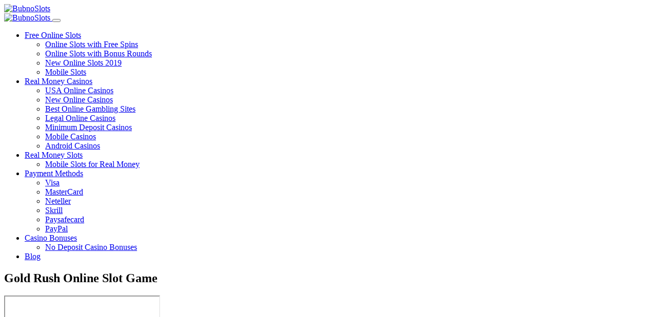

--- FILE ---
content_type: text/html; charset=utf-8
request_url: https://bubnoslots.com/games/gold-rush/
body_size: 10627
content:
<!DOCTYPE html><html lang="en"><head><meta charset="UTF-8"><title>Gold Rush Online Slot Game - BubnoSlots</title><meta name="MobileOptimized" content="width"/><meta name="google-site-verification" content="x0pSX2Bw80gee0mcvwVagFWOSkPslwplyLzdihS1LpM" /><meta name="HandheldFriendly" content="True"/><link rel="shortcut icon" href="//bubnoslots.com/wp-content/themes/casinotheme/images/bubno_fav.png" type="image/x-icon"/><meta name="viewport" content="initial-scale=1.0, width=device-width"> <meta name="google-site-verification" content="2ZYx8rCKdd89I64CbUBqPE1vADYXfyl-YfuDei7oe_A" /><meta name="robots" content="max-image-preview:large" /><link rel="canonical" href="https://bubnoslots.com/games/gold-rush/" /><meta name="generator" content="All in One SEO (AIOSEO) 4.4.1" /><meta property="og:locale" content="en_US" /><meta property="og:site_name" content="BubnoSlots - Best Online Casino Reviews" /><meta property="og:type" content="article" /><meta property="og:title" content="Gold Rush Online Slot Game - BubnoSlots" /><meta property="og:url" content="https://bubnoslots.com/games/gold-rush/" /><meta property="article:published_time" content="2019-02-28T19:02:39+00:00" /><meta property="article:modified_time" content="2019-03-26T15:02:28+00:00" /><meta name="twitter:card" content="summary_large_image" /><meta name="twitter:title" content="Gold Rush Online Slot Game - BubnoSlots" /><script type="application/ld+json" class="aioseo-schema">{"@context":"https:\/\/schema.org","@graph":[{"@type":"BreadcrumbList","@id":"https:\/\/bubnoslots.com\/games\/gold-rush\/#breadcrumblist","itemListElement":[{"@type":"ListItem","@id":"https:\/\/bubnoslots.com\/#listItem","position":1,"item":{"@type":"WebPage","@id":"https:\/\/bubnoslots.com\/","name":"Home","description":"We are glad to welcome you here - on our website about the best real money casinos for gamblers from many countries! It's always great to put together like-minded people and true lovers of best slots online. Our BubnoSlots team consists of real experts and professionals; we keep pace with the times and never miss novelties and follow","url":"https:\/\/bubnoslots.com\/"},"nextItem":"https:\/\/bubnoslots.com\/games\/gold-rush\/#listItem"},{"@type":"ListItem","@id":"https:\/\/bubnoslots.com\/games\/gold-rush\/#listItem","position":2,"item":{"@type":"WebPage","@id":"https:\/\/bubnoslots.com\/games\/gold-rush\/","name":"Gold Rush Online Slot Game","url":"https:\/\/bubnoslots.com\/games\/gold-rush\/"},"previousItem":"https:\/\/bubnoslots.com\/#listItem"}]},{"@type":"Organization","@id":"https:\/\/bubnoslots.com\/#organization","name":"BubnoSlots","url":"https:\/\/bubnoslots.com\/"},{"@type":"Person","@id":"https:\/\/bubnoslots.com\/author\/admin\/#author","url":"https:\/\/bubnoslots.com\/author\/admin\/","name":"admin","image":{"@type":"ImageObject","@id":"https:\/\/bubnoslots.com\/games\/gold-rush\/#authorImage","url":"https:\/\/secure.gravatar.com\/avatar\/771e20ab005ebc83f607a70799cfaa84?s=96&d=mm&r=g","width":96,"height":96,"caption":"admin"}},{"@type":"WebPage","@id":"https:\/\/bubnoslots.com\/games\/gold-rush\/#webpage","url":"https:\/\/bubnoslots.com\/games\/gold-rush\/","name":"Gold Rush Online Slot Game - BubnoSlots","inLanguage":"en-US","isPartOf":{"@id":"https:\/\/bubnoslots.com\/#website"},"breadcrumb":{"@id":"https:\/\/bubnoslots.com\/games\/gold-rush\/#breadcrumblist"},"author":{"@id":"https:\/\/bubnoslots.com\/author\/admin\/#author"},"creator":{"@id":"https:\/\/bubnoslots.com\/author\/admin\/#author"},"image":{"@type":"ImageObject","url":"https:\/\/bubnoslots.com\/wp-content\/uploads\/2019\/02\/imgonline-com-ua-Resize-uY1WcDYBMVqp.jpg","@id":"https:\/\/bubnoslots.com\/#mainImage","width":210,"height":150,"caption":"Gold Rush slot"},"primaryImageOfPage":{"@id":"https:\/\/bubnoslots.com\/games\/gold-rush\/#mainImage"},"datePublished":"2019-02-28T19:02:39+00:00","dateModified":"2019-03-26T15:02:28+00:00"},{"@type":"WebSite","@id":"https:\/\/bubnoslots.com\/#website","url":"https:\/\/bubnoslots.com\/","name":"BubnoSlots","description":"Best Online Casino Reviews","inLanguage":"en-US","publisher":{"@id":"https:\/\/bubnoslots.com\/#organization"}}]}</script><meta name="description" content="Gold Rush Online Slot by Rival ✅ Play Free Mode on BubnoSlots™ ➤ No Download ✅ No Registration ✅ List of Best Casinos to Play Gold Rush for Real Money"/><link rel="canonical" href="https://bubnoslots.com/games/gold-rush/" /><meta property="og:locale" content="en_US" /><meta property="og:type" content="article" /><meta property="og:title" content="Gold Rush Slot Machine Game ???? Play for Free" /><meta property="og:description" content="Gold Rush Online Slot by Rival ✅ Play Free Mode on BubnoSlots™ ➤ No Download ✅ No Registration ✅ List of Best Casinos to Play Gold Rush for Real Money" /><meta property="og:url" content="https://bubnoslots.com/games/gold-rush/" /><meta property="og:site_name" content="BubnoSlots" /><meta name="twitter:card" content="summary_large_image" /><meta name="twitter:description" content="Gold Rush Online Slot by Rival ✅ Play Free Mode on BubnoSlots™ ➤ No Download ✅ No Registration ✅ List of Best Casinos to Play Gold Rush for Real Money" /><meta name="twitter:title" content="Gold Rush Slot Machine Game ???? Play for Free" /><meta name="twitter:image" content="https://bubnoslots.com/wp-content/uploads/2019/02/imgonline-com-ua-Resize-uY1WcDYBMVqp.jpg" /><script type='application/ld+json'>{"@context":"http:\/\/schema.org","@type":"WebSite","@id":"#website","url":"https:\/\/bubnoslots.com\/","name":"BubnoSlots","potentialAction":{"@type":"SearchAction","target":"https:\/\/bubnoslots.com\/?s={search_term_string}","query-input":"required name=search_term_string"}}</script><link rel='dns-prefetch' href='//www.googletagmanager.com' /><script src="//www.googletagmanager.com/gtag/js?id=G-CEJZ0G34YD" data-cfasync="false" data-wpfc-render="false" type="text/javascript" async></script><script data-cfasync="false" data-wpfc-render="false" type="text/javascript">var mi_version = '9.11.1';var mi_track_user = true;var mi_no_track_reason = '';var MonsterInsightsDefaultLocations = {"page_location":"https:\/\/bubnoslots.com\/games\/gold-rush\/"};if ( typeof MonsterInsightsPrivacyGuardFilter === 'function' ) {var MonsterInsightsLocations = (typeof MonsterInsightsExcludeQuery === 'object') ? MonsterInsightsPrivacyGuardFilter( MonsterInsightsExcludeQuery ) : MonsterInsightsPrivacyGuardFilter( MonsterInsightsDefaultLocations );} else {var MonsterInsightsLocations = (typeof MonsterInsightsExcludeQuery === 'object') ? MonsterInsightsExcludeQuery : MonsterInsightsDefaultLocations;}var disableStrs = ['ga-disable-G-CEJZ0G34YD',];/* Function to detect opted out users */function __gtagTrackerIsOptedOut() {for (var index = 0; index < disableStrs.length; index++) {if (document.cookie.indexOf(disableStrs[index] + '=true') > -1) {return true;}}return false;}/* Disable tracking if the opt-out cookie exists. */if (__gtagTrackerIsOptedOut()) {for (var index = 0; index < disableStrs.length; index++) {window[disableStrs[index]] = true;}}/* Opt-out function */function __gtagTrackerOptout() {for (var index = 0; index < disableStrs.length; index++) {document.cookie = disableStrs[index] + '=true; expires=Thu, 31 Dec 2099 23:59:59 UTC; path=/';window[disableStrs[index]] = true;}}if ('undefined' === typeof gaOptout) {function gaOptout() {__gtagTrackerOptout();}}window.dataLayer = window.dataLayer || [];window.MonsterInsightsDualTracker = {helpers: {},trackers: {},};if (mi_track_user) {function __gtagDataLayer() {dataLayer.push(arguments);}function __gtagTracker(type, name, parameters) {if (!parameters) {parameters = {};}if (parameters.send_to) {__gtagDataLayer.apply(null, arguments);return;}if (type === 'event') {parameters.send_to = monsterinsights_frontend.v4_id;var hookName = name;if (typeof parameters['event_category'] !== 'undefined') {hookName = parameters['event_category'] + ':' + name;}if (typeof MonsterInsightsDualTracker.trackers[hookName] !== 'undefined') {MonsterInsightsDualTracker.trackers[hookName](parameters);} else {__gtagDataLayer('event', name, parameters);}} else {__gtagDataLayer.apply(null, arguments);}}__gtagTracker('js', new Date());__gtagTracker('set', {'developer_id.dZGIzZG': true,});if ( MonsterInsightsLocations.page_location ) {__gtagTracker('set', MonsterInsightsLocations);}__gtagTracker('config', 'G-CEJZ0G34YD', {"forceSSL":"true","link_attribution":"true"} );window.gtag = __gtagTracker;(function () {/* https://developers.google.com/analytics/devguides/collection/analyticsjs/ *//* ga and __gaTracker compatibility shim. */var noopfn = function () {return null;};var newtracker = function () {return new Tracker();};var Tracker = function () {return null;};var p = Tracker.prototype;p.get = noopfn;p.set = noopfn;p.send = function () {var args = Array.prototype.slice.call(arguments);args.unshift('send');__gaTracker.apply(null, args);};var __gaTracker = function () {var len = arguments.length;if (len === 0) {return;}var f = arguments[len - 1];if (typeof f !== 'object' || f === null || typeof f.hitCallback !== 'function') {if ('send' === arguments[0]) {var hitConverted, hitObject = false, action;if ('event' === arguments[1]) {if ('undefined' !== typeof arguments[3]) {hitObject = {'eventAction': arguments[3],'eventCategory': arguments[2],'eventLabel': arguments[4],'value': arguments[5] ? arguments[5] : 1,}}}if ('pageview' === arguments[1]) {if ('undefined' !== typeof arguments[2]) {hitObject = {'eventAction': 'page_view','page_path': arguments[2],}}}if (typeof arguments[2] === 'object') {hitObject = arguments[2];}if (typeof arguments[5] === 'object') {Object.assign(hitObject, arguments[5]);}if ('undefined' !== typeof arguments[1].hitType) {hitObject = arguments[1];if ('pageview' === hitObject.hitType) {hitObject.eventAction = 'page_view';}}if (hitObject) {action = 'timing' === arguments[1].hitType ? 'timing_complete' : hitObject.eventAction;hitConverted = mapArgs(hitObject);__gtagTracker('event', action, hitConverted);}}return;}function mapArgs(args) {var arg, hit = {};var gaMap = {'eventCategory': 'event_category','eventAction': 'event_action','eventLabel': 'event_label','eventValue': 'event_value','nonInteraction': 'non_interaction','timingCategory': 'event_category','timingVar': 'name','timingValue': 'value','timingLabel': 'event_label','page': 'page_path','location': 'page_location','title': 'page_title','referrer' : 'page_referrer',};for (arg in args) {if (!(!args.hasOwnProperty(arg) || !gaMap.hasOwnProperty(arg))) {hit[gaMap[arg]] = args[arg];} else {hit[arg] = args[arg];}}return hit;}try {f.hitCallback();} catch (ex) {}};__gaTracker.create = newtracker;__gaTracker.getByName = newtracker;__gaTracker.getAll = function () {return [];};__gaTracker.remove = noopfn;__gaTracker.loaded = true;window['__gaTracker'] = __gaTracker;})();} else {console.log("");(function () {function __gtagTracker() {return null;}window['__gtagTracker'] = __gtagTracker;window['gtag'] = __gtagTracker;})();}</script><link rel='stylesheet' id='wp-block-library-css' href='https://bubnoslots.com/wp-includes/css/dist/block-library/style.min.css' type='text/css' media='all' /><link rel='stylesheet' id='classic-theme-styles-css' href='https://bubnoslots.com/wp-includes/css/classic-themes.min.css' type='text/css' media='all' /><style id='global-styles-inline-css' type='text/css'>body{--wp--preset--color--black: #000000;--wp--preset--color--cyan-bluish-gray: #abb8c3;--wp--preset--color--white: #ffffff;--wp--preset--color--pale-pink: #f78da7;--wp--preset--color--vivid-red: #cf2e2e;--wp--preset--color--luminous-vivid-orange: #ff6900;--wp--preset--color--luminous-vivid-amber: #fcb900;--wp--preset--color--light-green-cyan: #7bdcb5;--wp--preset--color--vivid-green-cyan: #00d084;--wp--preset--color--pale-cyan-blue: #8ed1fc;--wp--preset--color--vivid-cyan-blue: #0693e3;--wp--preset--color--vivid-purple: #9b51e0;--wp--preset--gradient--vivid-cyan-blue-to-vivid-purple: linear-gradient(135deg,rgba(6,147,227,1) 0%,rgb(155,81,224) 100%);--wp--preset--gradient--light-green-cyan-to-vivid-green-cyan: linear-gradient(135deg,rgb(122,220,180) 0%,rgb(0,208,130) 100%);--wp--preset--gradient--luminous-vivid-amber-to-luminous-vivid-orange: linear-gradient(135deg,rgba(252,185,0,1) 0%,rgba(255,105,0,1) 100%);--wp--preset--gradient--luminous-vivid-orange-to-vivid-red: linear-gradient(135deg,rgba(255,105,0,1) 0%,rgb(207,46,46) 100%);--wp--preset--gradient--very-light-gray-to-cyan-bluish-gray: linear-gradient(135deg,rgb(238,238,238) 0%,rgb(169,184,195) 100%);--wp--preset--gradient--cool-to-warm-spectrum: linear-gradient(135deg,rgb(74,234,220) 0%,rgb(151,120,209) 20%,rgb(207,42,186) 40%,rgb(238,44,130) 60%,rgb(251,105,98) 80%,rgb(254,248,76) 100%);--wp--preset--gradient--blush-light-purple: linear-gradient(135deg,rgb(255,206,236) 0%,rgb(152,150,240) 100%);--wp--preset--gradient--blush-bordeaux: linear-gradient(135deg,rgb(254,205,165) 0%,rgb(254,45,45) 50%,rgb(107,0,62) 100%);--wp--preset--gradient--luminous-dusk: linear-gradient(135deg,rgb(255,203,112) 0%,rgb(199,81,192) 50%,rgb(65,88,208) 100%);--wp--preset--gradient--pale-ocean: linear-gradient(135deg,rgb(255,245,203) 0%,rgb(182,227,212) 50%,rgb(51,167,181) 100%);--wp--preset--gradient--electric-grass: linear-gradient(135deg,rgb(202,248,128) 0%,rgb(113,206,126) 100%);--wp--preset--gradient--midnight: linear-gradient(135deg,rgb(2,3,129) 0%,rgb(40,116,252) 100%);--wp--preset--duotone--dark-grayscale: url('#wp-duotone-dark-grayscale');--wp--preset--duotone--grayscale: url('#wp-duotone-grayscale');--wp--preset--duotone--purple-yellow: url('#wp-duotone-purple-yellow');--wp--preset--duotone--blue-red: url('#wp-duotone-blue-red');--wp--preset--duotone--midnight: url('#wp-duotone-midnight');--wp--preset--duotone--magenta-yellow: url('#wp-duotone-magenta-yellow');--wp--preset--duotone--purple-green: url('#wp-duotone-purple-green');--wp--preset--duotone--blue-orange: url('#wp-duotone-blue-orange');--wp--preset--font-size--small: 13px;--wp--preset--font-size--medium: 20px;--wp--preset--font-size--large: 36px;--wp--preset--font-size--x-large: 42px;--wp--preset--spacing--20: 0.44rem;--wp--preset--spacing--30: 0.67rem;--wp--preset--spacing--40: 1rem;--wp--preset--spacing--50: 1.5rem;--wp--preset--spacing--60: 2.25rem;--wp--preset--spacing--70: 3.38rem;--wp--preset--spacing--80: 5.06rem;--wp--preset--shadow--natural: 6px 6px 9px rgba(0, 0, 0, 0.2);--wp--preset--shadow--deep: 12px 12px 50px rgba(0, 0, 0, 0.4);--wp--preset--shadow--sharp: 6px 6px 0px rgba(0, 0, 0, 0.2);--wp--preset--shadow--outlined: 6px 6px 0px -3px rgba(255, 255, 255, 1), 6px 6px rgba(0, 0, 0, 1);--wp--preset--shadow--crisp: 6px 6px 0px rgba(0, 0, 0, 1);}:where(.is-layout-flex){gap: 0.5em;}body .is-layout-flow > .alignleft{float: left;margin-inline-start: 0;margin-inline-end: 2em;}body .is-layout-flow > .alignright{float: right;margin-inline-start: 2em;margin-inline-end: 0;}body .is-layout-flow > .aligncenter{margin-left: auto !important;margin-right: auto !important;}body .is-layout-constrained > .alignleft{float: left;margin-inline-start: 0;margin-inline-end: 2em;}body .is-layout-constrained > .alignright{float: right;margin-inline-start: 2em;margin-inline-end: 0;}body .is-layout-constrained > .aligncenter{margin-left: auto !important;margin-right: auto !important;}body .is-layout-constrained > :where(:not(.alignleft):not(.alignright):not(.alignfull)){max-width: var(--wp--style--global--content-size);margin-left: auto !important;margin-right: auto !important;}body .is-layout-constrained > .alignwide{max-width: var(--wp--style--global--wide-size);}body .is-layout-flex{display: flex;}body .is-layout-flex{flex-wrap: wrap;align-items: center;}body .is-layout-flex > *{margin: 0;}:where(.wp-block-columns.is-layout-flex){gap: 2em;}.has-black-color{color: var(--wp--preset--color--black) !important;}.has-cyan-bluish-gray-color{color: var(--wp--preset--color--cyan-bluish-gray) !important;}.has-white-color{color: var(--wp--preset--color--white) !important;}.has-pale-pink-color{color: var(--wp--preset--color--pale-pink) !important;}.has-vivid-red-color{color: var(--wp--preset--color--vivid-red) !important;}.has-luminous-vivid-orange-color{color: var(--wp--preset--color--luminous-vivid-orange) !important;}.has-luminous-vivid-amber-color{color: var(--wp--preset--color--luminous-vivid-amber) !important;}.has-light-green-cyan-color{color: var(--wp--preset--color--light-green-cyan) !important;}.has-vivid-green-cyan-color{color: var(--wp--preset--color--vivid-green-cyan) !important;}.has-pale-cyan-blue-color{color: var(--wp--preset--color--pale-cyan-blue) !important;}.has-vivid-cyan-blue-color{color: var(--wp--preset--color--vivid-cyan-blue) !important;}.has-vivid-purple-color{color: var(--wp--preset--color--vivid-purple) !important;}.has-black-background-color{background-color: var(--wp--preset--color--black) !important;}.has-cyan-bluish-gray-background-color{background-color: var(--wp--preset--color--cyan-bluish-gray) !important;}.has-white-background-color{background-color: var(--wp--preset--color--white) !important;}.has-pale-pink-background-color{background-color: var(--wp--preset--color--pale-pink) !important;}.has-vivid-red-background-color{background-color: var(--wp--preset--color--vivid-red) !important;}.has-luminous-vivid-orange-background-color{background-color: var(--wp--preset--color--luminous-vivid-orange) !important;}.has-luminous-vivid-amber-background-color{background-color: var(--wp--preset--color--luminous-vivid-amber) !important;}.has-light-green-cyan-background-color{background-color: var(--wp--preset--color--light-green-cyan) !important;}.has-vivid-green-cyan-background-color{background-color: var(--wp--preset--color--vivid-green-cyan) !important;}.has-pale-cyan-blue-background-color{background-color: var(--wp--preset--color--pale-cyan-blue) !important;}.has-vivid-cyan-blue-background-color{background-color: var(--wp--preset--color--vivid-cyan-blue) !important;}.has-vivid-purple-background-color{background-color: var(--wp--preset--color--vivid-purple) !important;}.has-black-border-color{border-color: var(--wp--preset--color--black) !important;}.has-cyan-bluish-gray-border-color{border-color: var(--wp--preset--color--cyan-bluish-gray) !important;}.has-white-border-color{border-color: var(--wp--preset--color--white) !important;}.has-pale-pink-border-color{border-color: var(--wp--preset--color--pale-pink) !important;}.has-vivid-red-border-color{border-color: var(--wp--preset--color--vivid-red) !important;}.has-luminous-vivid-orange-border-color{border-color: var(--wp--preset--color--luminous-vivid-orange) !important;}.has-luminous-vivid-amber-border-color{border-color: var(--wp--preset--color--luminous-vivid-amber) !important;}.has-light-green-cyan-border-color{border-color: var(--wp--preset--color--light-green-cyan) !important;}.has-vivid-green-cyan-border-color{border-color: var(--wp--preset--color--vivid-green-cyan) !important;}.has-pale-cyan-blue-border-color{border-color: var(--wp--preset--color--pale-cyan-blue) !important;}.has-vivid-cyan-blue-border-color{border-color: var(--wp--preset--color--vivid-cyan-blue) !important;}.has-vivid-purple-border-color{border-color: var(--wp--preset--color--vivid-purple) !important;}.has-vivid-cyan-blue-to-vivid-purple-gradient-background{background: var(--wp--preset--gradient--vivid-cyan-blue-to-vivid-purple) !important;}.has-light-green-cyan-to-vivid-green-cyan-gradient-background{background: var(--wp--preset--gradient--light-green-cyan-to-vivid-green-cyan) !important;}.has-luminous-vivid-amber-to-luminous-vivid-orange-gradient-background{background: var(--wp--preset--gradient--luminous-vivid-amber-to-luminous-vivid-orange) !important;}.has-luminous-vivid-orange-to-vivid-red-gradient-background{background: var(--wp--preset--gradient--luminous-vivid-orange-to-vivid-red) !important;}.has-very-light-gray-to-cyan-bluish-gray-gradient-background{background: var(--wp--preset--gradient--very-light-gray-to-cyan-bluish-gray) !important;}.has-cool-to-warm-spectrum-gradient-background{background: var(--wp--preset--gradient--cool-to-warm-spectrum) !important;}.has-blush-light-purple-gradient-background{background: var(--wp--preset--gradient--blush-light-purple) !important;}.has-blush-bordeaux-gradient-background{background: var(--wp--preset--gradient--blush-bordeaux) !important;}.has-luminous-dusk-gradient-background{background: var(--wp--preset--gradient--luminous-dusk) !important;}.has-pale-ocean-gradient-background{background: var(--wp--preset--gradient--pale-ocean) !important;}.has-electric-grass-gradient-background{background: var(--wp--preset--gradient--electric-grass) !important;}.has-midnight-gradient-background{background: var(--wp--preset--gradient--midnight) !important;}.has-small-font-size{font-size: var(--wp--preset--font-size--small) !important;}.has-medium-font-size{font-size: var(--wp--preset--font-size--medium) !important;}.has-large-font-size{font-size: var(--wp--preset--font-size--large) !important;}.has-x-large-font-size{font-size: var(--wp--preset--font-size--x-large) !important;}.wp-block-navigation a:where(:not(.wp-element-button)){color: inherit;}:where(.wp-block-columns.is-layout-flex){gap: 2em;}.wp-block-pullquote{font-size: 1.5em;line-height: 1.6;}</style><link rel='stylesheet' id='contact-form-7-css' href='https://bubnoslots.com/wp-content/plugins/contact-form-7/includes/css/styles.css' type='text/css' media='all' /><link rel='stylesheet' id='bg-shce-genericons-css' href='https://bubnoslots.com/wp-content/plugins/show-hidecollapse-expand/assets/css/genericons/genericons.css' type='text/css' media='all' /><link rel='stylesheet' id='bg-show-hide-css' href='https://bubnoslots.com/wp-content/plugins/show-hidecollapse-expand/assets/css/bg-show-hide.css' type='text/css' media='all' /><link rel='stylesheet' id='toc-screen-css' href='https://bubnoslots.com/wp-content/plugins/table-of-contents-plus/screen.min.css' type='text/css' media='all' /><link rel='stylesheet' id='style-css' href='https://bubnoslots.com/wp-content/themes/casinotheme/assets/style/main.css' type='text/css' media='all' /><script src="https://bubnoslots.com/wp-content/plugins/google-analytics-for-wordpress/assets/js/frontend-gtag.min.js" id="monsterinsights-frontend-script-js"></script><script data-cfasync="false" data-wpfc-render="false" type="text/javascript" id='monsterinsights-frontend-script-js-extra'>/* <![CDATA[ */var monsterinsights_frontend = {"js_events_tracking":"true","download_extensions":"doc,pdf,ppt,zip,xls,docx,pptx,xlsx","inbound_paths":"[{\"path\":\"\\\/go\\\/\",\"label\":\"affiliate\"},{\"path\":\"\\\/recommend\\\/\",\"label\":\"affiliate\"}]","home_url":"https:\/\/bubnoslots.com","hash_tracking":"false","v4_id":"G-CEJZ0G34YD"};/* ]]> */</script><script src="https://bubnoslots.com/wp-includes/js/jquery/jquery.min.js" id="jquery-core-js"></script><script src="https://bubnoslots.com/wp-includes/js/jquery/jquery-migrate.min.js" id="jquery-migrate-js"></script><script src="https://www.googletagmanager.com/gtag/js?id=GT-NS4PJ23" id="google_gtagjs-js" async></script><script id="google_gtagjs-js-after">window.dataLayer = window.dataLayer || [];function gtag(){dataLayer.push(arguments);}gtag("set", "linker", {"domains":["bubnoslots.com"]} );gtag("js", new Date());gtag("set", "developer_id.dZTNiMT", true);gtag("config", "GT-NS4PJ23");</script><link rel="https://api.w.org/" href="https://bubnoslots.com/wp-json/" /><link rel="alternate" type="application/json+oembed" href="https://bubnoslots.com/wp-json/oembed/1.0/embed?url=https%3A%2F%2Fbubnoslots.com%2Fgames%2Fgold-rush%2F" /><link rel="alternate" type="text/xml+oembed" href="https://bubnoslots.com/wp-json/oembed/1.0/embed?url=https%3A%2F%2Fbubnoslots.com%2Fgames%2Fgold-rush%2F&#038;format=xml" /><meta name="generator" content="Site Kit by Google 1.104.0" /><style type="text/css">div#toc_container {width: 50%;}</style><script type="text/javascript">( function( w, d, s, l, i ) {w[l] = w[l] || [];w[l].push( {'gtm.start': new Date().getTime(), event: 'gtm.js'} );var f = d.getElementsByTagName( s )[0],j = d.createElement( s ), dl = l != 'dataLayer' ? '&l=' + l : '';j.async = true;j.src = 'https://www.googletagmanager.com/gtm.js?id=' + i + dl;f.parentNode.insertBefore( j, f );} )( window, document, 'script', 'dataLayer', 'GTM-WH3BHJX' );</script><style id="wpforms-css-vars-root">:root {--wpforms-field-border-radius: 3px;--wpforms-field-background-color: #ffffff;--wpforms-field-border-color: rgba( 0, 0, 0, 0.25 );--wpforms-field-text-color: rgba( 0, 0, 0, 0.7 );--wpforms-label-color: rgba( 0, 0, 0, 0.85 );--wpforms-label-sublabel-color: rgba( 0, 0, 0, 0.55 );--wpforms-label-error-color: #d63637;--wpforms-button-border-radius: 3px;--wpforms-button-background-color: #066aab;--wpforms-button-text-color: #ffffff;--wpforms-field-size-input-height: 43px;--wpforms-field-size-input-spacing: 15px;--wpforms-field-size-font-size: 16px;--wpforms-field-size-line-height: 19px;--wpforms-field-size-padding-h: 14px;--wpforms-field-size-checkbox-size: 16px;--wpforms-field-size-sublabel-spacing: 5px;--wpforms-field-size-icon-size: 1;--wpforms-label-size-font-size: 16px;--wpforms-label-size-line-height: 19px;--wpforms-label-size-sublabel-font-size: 14px;--wpforms-label-size-sublabel-line-height: 17px;--wpforms-button-size-font-size: 17px;--wpforms-button-size-height: 41px;--wpforms-button-size-padding-h: 15px;--wpforms-button-size-margin-top: 10px;}</style> <script>(function(w,d,s,l,i){w[l]=w[l]||[];w[l].push( {'gtm.start': new Date().getTime(),event:'gtm.js'} );var f=d.getElementsByTagName(s)[0], j=d.createElement(s),dl=l!='dataLayer'?'&l='+l:'';j.async=true;j.src= 'https://www.googletagmanager.com/gtm.js?id='+i+dl;f.parentNode.insertBefore(j,f); })(window,document,'script','dataLayer','GTM-WH3BHJX');</script> <meta name="google-site-verification" content="qsigotjeso9TrH1yaFij7P1tmU461cJFmYhV0a332B4" /></head><body class="games-template-default single single-games"><noscript><iframe src="https://www.googletagmanager.com/ns.html?id=GTM-WH3BHJX" height="0" width="0" style="display:none;visibility:hidden"></iframe></noscript><div id="main" class="stars_hide" > <header> <div class="header_bottom"> <div class="container alc"> <a class="logo" href="https://bubnoslots.com"> <img src="//bubnoslots.com/wp-content/themes/casinotheme/images/bubno-logo.png" alt="BubnoSlots"> </a> <div id="menuOpen"> <a class="logo" href="https://bubnoslots.com"> <img src="https://bubnoslots.com/wp-content/themes/casinotheme/images/bubno-logo.png" alt="BubnoSlots"> </a> <button class="hamburger hamburger--collapse" type="button"> <span class="hamburger-box"> <span class="hamburger-inner"></span> </span> </button> </div> <nav id="mainMenu"> <ul id="menu-main-menu"><li class="menu-item menu-item-type-post_type menu-item-object-page menu-item-has-children menu-item-2515"><a href="https://bubnoslots.com/free-slots-online/">Free Online Slots <span class="two_columns_1"></span></a><ul class="sub-menu"><li class="menu-item menu-item-type-post_type menu-item-object-page menu-item-2521"><a href="https://bubnoslots.com/free-spins/">Online Slots with Free Spins</a></li><li class="menu-item menu-item-type-post_type menu-item-object-page menu-item-2520"><a href="https://bubnoslots.com/bonus-rounds/">Online Slots with Bonus Rounds</a></li><li class="menu-item menu-item-type-post_type menu-item-object-page menu-item-2522"><a href="https://bubnoslots.com/new-slots/">New Online Slots 2019</a></li><li class="menu-item menu-item-type-post_type menu-item-object-page menu-item-2524"><a href="https://bubnoslots.com/mobile/">Mobile Slots</a></li></ul></li><li class="menu-item menu-item-type-custom menu-item-object-custom menu-item-has-children menu-item-2073"><a href="https://bubnoslots.com/real-money-casinos/">Real Money Casinos</a><ul class="sub-menu"><li class="menu-item menu-item-type-post_type menu-item-object-page menu-item-4790"><a href="https://bubnoslots.com/usa-online-casinos/">USA Online Casinos <span class="two_columns_1"></span></a></li><li class="menu-item menu-item-type-post_type menu-item-object-page menu-item-5538"><a href="https://bubnoslots.com/new-online-casinos/">New Online Casinos</a></li><li class="menu-item menu-item-type-post_type menu-item-object-page menu-item-5504"><a href="https://bubnoslots.com/online-gambling-sites/">Best Online Gambling Sites</a></li><li class="menu-item menu-item-type-post_type menu-item-object-page menu-item-5642"><a href="https://bubnoslots.com/legal-online-casinos/">Legal Online Casinos</a></li><li class="menu-item menu-item-type-post_type menu-item-object-page menu-item-5398"><a href="https://bubnoslots.com/real-money-casinos/minimum-deposit/">Minimum Deposit Casinos</a></li><li class="menu-item menu-item-type-post_type menu-item-object-page menu-item-4446"><a href="https://bubnoslots.com/mobile-casinos/">Mobile Casinos</a></li><li class="menu-item menu-item-type-post_type menu-item-object-page menu-item-4785"><a href="https://bubnoslots.com/android-casino/">Android Casinos</a></li></ul></li><li class="menu-item menu-item-type-post_type menu-item-object-page menu-item-has-children menu-item-2512"><a href="https://bubnoslots.com/real-money-slots/">Real Money Slots</a><ul class="sub-menu"><li class="menu-item menu-item-type-post_type menu-item-object-page menu-item-2514"><a href="https://bubnoslots.com/mobile-real-money/">Mobile Slots for Real Money</a></li></ul></li><li class="menu-item menu-item-type-custom menu-item-object-custom menu-item-has-children menu-item-2691"><a href="#">Payment Methods</a><ul class="sub-menu"><li class="menu-item menu-item-type-post_type menu-item-object-page menu-item-2685"><a href="https://bubnoslots.com/visa/">Visa</a></li><li class="menu-item menu-item-type-post_type menu-item-object-page menu-item-2689"><a href="https://bubnoslots.com/mastercard/">MasterCard</a></li><li class="menu-item menu-item-type-post_type menu-item-object-page menu-item-2688"><a href="https://bubnoslots.com/neteller/">Neteller</a></li><li class="menu-item menu-item-type-post_type menu-item-object-page menu-item-2686"><a href="https://bubnoslots.com/skrill/">Skrill</a></li><li class="menu-item menu-item-type-post_type menu-item-object-page menu-item-2687"><a href="https://bubnoslots.com/paysafecard-casino/">Paysafecard</a></li><li class="menu-item menu-item-type-post_type menu-item-object-page menu-item-2690"><a href="https://bubnoslots.com/paypal/">PayPal</a></li></ul></li><li class="menu-item menu-item-type-post_type menu-item-object-page menu-item-has-children menu-item-3549"><a href="https://bubnoslots.com/casino-bonus/">Casino Bonuses</a><ul class="sub-menu"><li class="menu-item menu-item-type-post_type menu-item-object-page menu-item-4450"><a href="https://bubnoslots.com/no-deposit-bonus-casinos/">No Deposit Casino Bonuses</a></li></ul></li><li class="menu-item menu-item-type-post_type menu-item-object-page current_page_parent menu-item-3122"><a href="https://bubnoslots.com/news/">Blog</a></li></ul> </nav> </div> </div> </header><div class="content"> <div class="flex_parent container"> <article> <h1>Gold Rush Online Slot Game</h1> <div class="game_iframe"> <div class="fullframe"> <iframe src="https://www.casinocontroller.com/rival/engine/EmbedGame/EmbedGame.php?mode=embedded&iframeOverride=1&game_id=48&anon=1&resize=1 noscroll="noscroll" scrolling="no""></iframe> </div><span class="button to_casino" data-casino="bovada">Play for Real Money</span></div><div class="show-mobile"><div class="table_casino single"><table><tbody><tr><td class="number"><span class="tt1">1</span></td><td class="toplist_img"><span class="tableLogo to_casino" data-casino="coolcat"><img width="150" height="66" src="https://bubnoslots.com/wp-content/uploads/2018/12/imgonline-com-ua-Resize-gLZo7PDA8rD-1-1-150x66.png" class="attachment-table size-table wp-post-image" alt="Cool Cat Casino" decoding="async" loading="lazy" srcset="https://bubnoslots.com/wp-content/uploads/2018/12/imgonline-com-ua-Resize-gLZo7PDA8rD-1-1-150x66.png 150w, https://bubnoslots.com/wp-content/uploads/2018/12/imgonline-com-ua-Resize-gLZo7PDA8rD-1-1.png 300w, https://bubnoslots.com/wp-content/uploads/2018/12/imgonline-com-ua-Resize-gLZo7PDA8rD-1-1-113x50.png 113w" sizes="(max-width: 150px) 100vw, 150px" /></span></td><td class="toplist_bonus"><span class="tableBonus bonus to_casino" data-casino="coolcat">$2000</span></td><td class="toplist_getbonus"><span class="button tableButton to_casino" data-casino="coolcat">Play Now</span></td><td class="toplist_features tableBonusText"><ul><li><a href="/cl/coolcat/">200% up to $2000</a></li><li>Great everyday bonuses and promotions</li><li>Reliable security technologies</li></ul></td><td class="mobExpand"><i class="fa fa-chevron-down"></i></td></tr> <tr class="mob"><td colspan="5"><div class="wrap"><div class="alc"><div class="stars i4-5"><i class="fa fa-star"></i><i class="fa fa-star"></i><i class="fa fa-star"></i><i class="fa fa-star"></i><i class="fa fa-star"></i><div> <a href="https://bubnoslots.com/cool-cat-casino/" class="tableItemTitle">Cool Cat Casino <br>voted</a></div></div><div class="tableBonusText"><ul><li><a href="/cl/coolcat/">200% up to $2000</a></li><li>Great everyday bonuses and promotions</li><li>Reliable security technologies</li></ul></div><div class="payment_list"><ul><li><span><img src="https://bubnoslots.com/wp-content/uploads/2018/08/mastercard__logo_140815-150x113.jpg" alt="MasterCard Casinos" /></span></li><li><span><img src="https://bubnoslots.com/wp-content/uploads/2018/10/Visa-150x117.jpg" alt="Visa Casinos" /></span></li><li><span><img src="https://bubnoslots.com/wp-content/uploads/2018/09/skrill-150x133.jpg" alt="skrill" /></span></li><li><span><img src="https://bubnoslots.com/wp-content/uploads/2018/02/neteller-logo.svg" alt="Neteller logo" /></span></li><li><span><img src="https://bubnoslots.com/wp-content/uploads/2018/04/paysafecard-logo-150x101.png" alt="" /></span></li></ul></div></div></div></td></tr><tr><td class="number"><span class="tt1">2</span></td><td class="toplist_img"><span class="tableLogo to_casino" data-casino="ignitioncasino"><img width="150" height="66" src="https://bubnoslots.com/wp-content/uploads/2018/07/imgonline-com-ua-Resize-cqg8gJFYcEOq-150x66.jpg" class="attachment-table size-table wp-post-image" alt="Ignition Casino" decoding="async" loading="lazy" srcset="https://bubnoslots.com/wp-content/uploads/2018/07/imgonline-com-ua-Resize-cqg8gJFYcEOq-150x66.jpg 150w, https://bubnoslots.com/wp-content/uploads/2018/07/imgonline-com-ua-Resize-cqg8gJFYcEOq.jpg 300w, https://bubnoslots.com/wp-content/uploads/2018/07/imgonline-com-ua-Resize-cqg8gJFYcEOq-113x50.jpg 113w" sizes="(max-width: 150px) 100vw, 150px" /></span></td><td class="toplist_bonus"><span class="tableBonus bonus to_casino" data-casino="ignitioncasino">$4500</span></td><td class="toplist_getbonus"><span class="button tableButton to_casino" data-casino="ignitioncasino">Play Now</span></td><td class="toplist_features tableBonusText"><ul><li><a href="/cl/ignitioncasino/">100% up to $4500</a></li><li>Modern design</li><li>Full certified casino</li></ul></td><td class="mobExpand"><i class="fa fa-chevron-down"></i></td></tr> <tr class="mob"><td colspan="5"><div class="wrap"><div class="alc"><div class="stars i4-5"><i class="fa fa-star"></i><i class="fa fa-star"></i><i class="fa fa-star"></i><i class="fa fa-star"></i><i class="fa fa-star"></i><div> <a href="https://bubnoslots.com/ignition-casino/" class="tableItemTitle">Ignition Casino <br>voted</a></div></div><div class="tableBonusText"><ul><li><a href="/cl/ignitioncasino/">100% up to $4500</a></li><li>Modern design</li><li>Full certified casino</li></ul></div><div class="payment_list"><ul><li><span><img src="https://bubnoslots.com/wp-content/uploads/2018/02/mastercard-logo.svg" alt="" /></span></li><li><span><img src="https://bubnoslots.com/wp-content/uploads/2018/02/visa-logo.svg" alt="" /></span></li></ul></div></div></div></td></tr><tr><td class="number"><span class="tt1">3</span></td><td class="toplist_img"><span class="tableLogo to_casino" data-casino="luckyred"><img width="150" height="66" src="https://bubnoslots.com/wp-content/uploads/2018/12/imgonline-com-ua-Resize-FK2E2S04epxz5K-1-150x66.jpg" class="attachment-table size-table wp-post-image" alt="Lucky Red casino" decoding="async" loading="lazy" srcset="https://bubnoslots.com/wp-content/uploads/2018/12/imgonline-com-ua-Resize-FK2E2S04epxz5K-1-150x66.jpg 150w, https://bubnoslots.com/wp-content/uploads/2018/12/imgonline-com-ua-Resize-FK2E2S04epxz5K-1.jpg 300w, https://bubnoslots.com/wp-content/uploads/2018/12/imgonline-com-ua-Resize-FK2E2S04epxz5K-1-113x50.jpg 113w" sizes="(max-width: 150px) 100vw, 150px" /></span></td><td class="toplist_bonus"><span class="tableBonus bonus to_casino" data-casino="luckyred">$4000</span></td><td class="toplist_getbonus"><span class="button tableButton to_casino" data-casino="luckyred">Play Now</span></td><td class="toplist_features tableBonusText"><ul><li><a href="/cl/luckyred/">400% up to $4000</a></li><li>Huge jackpots</li><li>No maximum cashouts</li></ul></td><td class="mobExpand"><i class="fa fa-chevron-down"></i></td></tr> <tr class="mob"><td colspan="5"><div class="wrap"><div class="alc"><div class="stars i4"><i class="fa fa-star"></i><i class="fa fa-star"></i><i class="fa fa-star"></i><i class="fa fa-star"></i><i class="fa fa-star"></i><div> <a href="https://bubnoslots.com/lucky-red-casino/" class="tableItemTitle">Lucky Red Casino Review <br>voted</a></div></div><div class="tableBonusText"><ul><li><a href="/cl/luckyred/">400% up to $4000</a></li><li>Huge jackpots</li><li>No maximum cashouts</li></ul></div><div class="payment_list"><ul><li><span><img src="https://bubnoslots.com/wp-content/uploads/2018/08/mastercard__logo_140815-150x113.jpg" alt="MasterCard Casinos" /></span></li><li><span><img src="https://bubnoslots.com/wp-content/uploads/2018/10/Visa-150x117.jpg" alt="Visa Casinos" /></span></li><li><span><img src="https://bubnoslots.com/wp-content/uploads/2018/09/skrill-150x133.jpg" alt="skrill" /></span></li><li><span><img src="https://bubnoslots.com/wp-content/uploads/2018/02/neteller-logo.svg" alt="Neteller logo" /></span></li><li><span><img src="https://bubnoslots.com/wp-content/uploads/2018/04/paysafecard-logo-150x101.png" alt="" /></span></li></ul></div></div></div></td></tr></tbody></table></div></div> <div class="games"><div class="items"> <div class="item"> <div class="thumb"> <img width="210" height="150" src="https://bubnoslots.com/wp-content/uploads/2019/02/imgonline-com-ua-Resize-arIBkDqwVVztKb.jpg" class="attachment-post-thumbnail size-post-thumbnail wp-post-image" alt="Gladiator slot" decoding="async" loading="lazy" srcset="https://bubnoslots.com/wp-content/uploads/2019/02/imgonline-com-ua-Resize-arIBkDqwVVztKb.jpg 210w, https://bubnoslots.com/wp-content/uploads/2019/02/imgonline-com-ua-Resize-arIBkDqwVVztKb-150x107.jpg 150w, https://bubnoslots.com/wp-content/uploads/2019/02/imgonline-com-ua-Resize-arIBkDqwVVztKb-70x50.jpg 70w" sizes="(max-width: 210px) 100vw, 210px" /> <div class="for_buttons"> <a href="https://bubnoslots.com/games/gladiator/" class="button">Play free</a> <span class="button to_casino" data-casino="Array">Play for Real Money</span> </div> </div> <div class="info"> <span>Gladiator Online Slot Game</span> </div> </div> <div class="item"> <div class="thumb"> <img width="210" height="150" src="https://bubnoslots.com/wp-content/uploads/2019/02/imgonline-com-ua-Resize-bjYGKhvM93V7eY.jpg" class="attachment-post-thumbnail size-post-thumbnail wp-post-image" alt="The Golden Owl of Athena slot" decoding="async" loading="lazy" srcset="https://bubnoslots.com/wp-content/uploads/2019/02/imgonline-com-ua-Resize-bjYGKhvM93V7eY.jpg 210w, https://bubnoslots.com/wp-content/uploads/2019/02/imgonline-com-ua-Resize-bjYGKhvM93V7eY-150x107.jpg 150w, https://bubnoslots.com/wp-content/uploads/2019/02/imgonline-com-ua-Resize-bjYGKhvM93V7eY-70x50.jpg 70w" sizes="(max-width: 210px) 100vw, 210px" /> <div class="for_buttons"> <a href="https://bubnoslots.com/games/golden-owl-athena/" class="button">Play free</a> <span class="button to_casino" data-casino="Array">Play for Real Money</span> </div> </div> <div class="info"> <span>The Golden Owl of Athena Slot Game</span> </div> </div> <div class="item"> <div class="thumb"> <img width="210" height="150" src="https://bubnoslots.com/wp-content/uploads/2018/08/imgonline-com-ua-Resize-oiy5MeobdrdEQx-1.jpg" class="attachment-post-thumbnail size-post-thumbnail wp-post-image" alt="Reign of Gnomes Slot" decoding="async" loading="lazy" srcset="https://bubnoslots.com/wp-content/uploads/2018/08/imgonline-com-ua-Resize-oiy5MeobdrdEQx-1.jpg 210w, https://bubnoslots.com/wp-content/uploads/2018/08/imgonline-com-ua-Resize-oiy5MeobdrdEQx-1-150x107.jpg 150w, https://bubnoslots.com/wp-content/uploads/2018/08/imgonline-com-ua-Resize-oiy5MeobdrdEQx-1-70x50.jpg 70w" sizes="(max-width: 210px) 100vw, 210px" /> <div class="for_buttons"> <a href="https://bubnoslots.com/games/reign-of-gnomes/" class="button">Play free</a> <span class="button to_casino" data-casino="Array">Play for Real Money</span> </div> </div> <div class="info"> <span>Reign of Gnomes Online Slot Game</span> </div> </div> <div class="item"> <div class="thumb"> <img width="210" height="150" src="https://bubnoslots.com/wp-content/uploads/2019/02/imgonline-com-ua-Resize-BO70N9sVDMicNv2.jpg" class="attachment-post-thumbnail size-post-thumbnail wp-post-image" alt="Fire &amp; Steel slot" decoding="async" loading="lazy" srcset="https://bubnoslots.com/wp-content/uploads/2019/02/imgonline-com-ua-Resize-BO70N9sVDMicNv2.jpg 210w, https://bubnoslots.com/wp-content/uploads/2019/02/imgonline-com-ua-Resize-BO70N9sVDMicNv2-150x107.jpg 150w, https://bubnoslots.com/wp-content/uploads/2019/02/imgonline-com-ua-Resize-BO70N9sVDMicNv2-70x50.jpg 70w" sizes="(max-width: 210px) 100vw, 210px" /> <div class="for_buttons"> <a href="https://bubnoslots.com/games/fire-steel/" class="button">Play free</a> <span class="button to_casino" data-casino="Array">Play for Real Money</span> </div> </div> <div class="info"> <span>Fire &#038; Steel Online Slot Game</span> </div> </div> <div class="item"> <div class="thumb"> <img width="210" height="150" src="https://bubnoslots.com/wp-content/uploads/2019/02/imgonline-com-ua-Resize-ISQjaLOewfS.jpg" class="attachment-post-thumbnail size-post-thumbnail wp-post-image" alt="Top Strike Championship slot" decoding="async" loading="lazy" srcset="https://bubnoslots.com/wp-content/uploads/2019/02/imgonline-com-ua-Resize-ISQjaLOewfS.jpg 210w, https://bubnoslots.com/wp-content/uploads/2019/02/imgonline-com-ua-Resize-ISQjaLOewfS-150x107.jpg 150w, https://bubnoslots.com/wp-content/uploads/2019/02/imgonline-com-ua-Resize-ISQjaLOewfS-70x50.jpg 70w" sizes="(max-width: 210px) 100vw, 210px" /> <div class="for_buttons"> <a href="https://bubnoslots.com/games/top-strike-championship/" class="button">Play free</a> <span class="button to_casino" data-casino="Array">Play for Real Money</span> </div> </div> <div class="info"> <span>Top Strike Championship Online Slot Game</span> </div> </div> </div></div> <hr> </article> <aside> <div class="software_sidebar"><h3>Software</h3><div class="box"><a href="https://bubnoslots.com/software/rival/"><img src="https://bubnoslots.com/wp-content/uploads/2019/03/admin-ajax-3-300x133.png" alt="rival casinos" /></a><ul class="software_info"><li><i class="fa fa-th"></i><div class="flex"> <strong>All games</strong> <p>100+</p> </div></li><li><i class="fa fa-list-ul"></i><div class="flex"> <strong>Online Casino</strong> <p>11 Recommended Casinos</p> </div></li><li><i class="fa fa-desktop"></i><div class="alc"> <strong>Desktop platform</strong> <p><i class="fa fa-check"></i></p> </div></li><li><i class="fa fa-mobile"></i><div class="alc"> <strong>Mobile platform</strong> <p><i class="fa fa-check"></i></p> </div></li><li><i class="fa fa-trophy"></i><div class="flex"> <strong>Overall</strong> <p>0/10</p> </div></li></ul></div></div><div class="sidebar_casinos hide-mobile"><h3>Top Casino</h3><div class="box"><div class="item alc"><div class="thumb"><img width="150" height="66" src="https://bubnoslots.com/wp-content/uploads/2018/12/imgonline-com-ua-Resize-gLZo7PDA8rD-1-1-150x66.png" class="attachment-table size-table wp-post-image" alt="Cool Cat Casino" decoding="async" loading="lazy" srcset="https://bubnoslots.com/wp-content/uploads/2018/12/imgonline-com-ua-Resize-gLZo7PDA8rD-1-1-150x66.png 150w, https://bubnoslots.com/wp-content/uploads/2018/12/imgonline-com-ua-Resize-gLZo7PDA8rD-1-1.png 300w, https://bubnoslots.com/wp-content/uploads/2018/12/imgonline-com-ua-Resize-gLZo7PDA8rD-1-1-113x50.png 113w" sizes="(max-width: 150px) 100vw, 150px" /></div><div class="info"><span>$2000</span><div class="stars i4-5"><i class="fa fa-star"></i><i class="fa fa-star"></i><i class="fa fa-star"></i><i class="fa fa-star"></i><i class="fa fa-star"></i></div><span data-casino="coolcat" class="button to_casino">Play</span></div></div><div class="item alc"><div class="thumb"><img width="150" height="66" src="https://bubnoslots.com/wp-content/uploads/2018/07/imgonline-com-ua-Resize-cqg8gJFYcEOq-150x66.jpg" class="attachment-table size-table wp-post-image" alt="Ignition Casino" decoding="async" loading="lazy" srcset="https://bubnoslots.com/wp-content/uploads/2018/07/imgonline-com-ua-Resize-cqg8gJFYcEOq-150x66.jpg 150w, https://bubnoslots.com/wp-content/uploads/2018/07/imgonline-com-ua-Resize-cqg8gJFYcEOq.jpg 300w, https://bubnoslots.com/wp-content/uploads/2018/07/imgonline-com-ua-Resize-cqg8gJFYcEOq-113x50.jpg 113w" sizes="(max-width: 150px) 100vw, 150px" /></div><div class="info"><span>$4500</span><div class="stars i4-5"><i class="fa fa-star"></i><i class="fa fa-star"></i><i class="fa fa-star"></i><i class="fa fa-star"></i><i class="fa fa-star"></i></div><span data-casino="ignitioncasino" class="button to_casino">Play</span></div></div><div class="item alc"><div class="thumb"><img width="150" height="66" src="https://bubnoslots.com/wp-content/uploads/2018/12/imgonline-com-ua-Resize-FK2E2S04epxz5K-1-150x66.jpg" class="attachment-table size-table wp-post-image" alt="Lucky Red casino" decoding="async" loading="lazy" srcset="https://bubnoslots.com/wp-content/uploads/2018/12/imgonline-com-ua-Resize-FK2E2S04epxz5K-1-150x66.jpg 150w, https://bubnoslots.com/wp-content/uploads/2018/12/imgonline-com-ua-Resize-FK2E2S04epxz5K-1.jpg 300w, https://bubnoslots.com/wp-content/uploads/2018/12/imgonline-com-ua-Resize-FK2E2S04epxz5K-1-113x50.jpg 113w" sizes="(max-width: 150px) 100vw, 150px" /></div><div class="info"><span>$4000</span><div class="stars i4"><i class="fa fa-star"></i><i class="fa fa-star"></i><i class="fa fa-star"></i><i class="fa fa-star"></i><i class="fa fa-star"></i></div><span data-casino="luckyred" class="button to_casino">Play</span></div></div></div></div> </aside> </div></div></div><footer> <div class="container flex"> <div class="item"> <a class="footer_logo" href="https://bubnoslots.com"><img src="https://bubnoslots.com/wp-content/uploads/2019/01/logo-new-footer.png" alt="BubnoSlots logo" /></a> <div class="payment_img"> <img src="https://bubnoslots.com/wp-content/uploads/2018/02/zahlungsmethoden.png" alt="Online Casino Payments" /> </div> </div> <div class="item flex"> <nav id="footer_menu"> <h6>Online Casino Reviews</h6> <ul id="menu-main-footer"><li class="menu-item menu-item-type-post_type menu-item-object-page menu-item-2895"><a href="https://bubnoslots.com/ignition-casino/">Ignition Casino</a></li><li class="menu-item menu-item-type-post_type menu-item-object-page menu-item-2897"><a href="https://bubnoslots.com/slots-of-vegas-casino/">Slots Of Vegas Casino Review</a></li><li class="menu-item menu-item-type-post_type menu-item-object-page menu-item-2896"><a href="https://bubnoslots.com/miami-club-casino/">Miami Club Casino</a></li><li class="menu-item menu-item-type-post_type menu-item-object-page menu-item-2894"><a href="https://bubnoslots.com/desert-nights-casino/">Desert Nights Casino</a></li><li class="menu-item menu-item-type-post_type menu-item-object-page menu-item-2898"><a href="https://bubnoslots.com/uptown-aces-casino/">Uptown Aces Casino</a></li></ul> </nav> <nav id="second_footer_menu"> <h6>About Us</h6> <ul id="menu-second-footer-menu"><li class="menu-item menu-item-type-custom menu-item-object-custom menu-item-2901"><a href="#">FAQ</a></li><li class="menu-item menu-item-type-custom menu-item-object-custom menu-item-2900"><a href="#">Contact</a></li><li class="menu-item menu-item-type-post_type menu-item-object-page menu-item-2899"><a href="https://bubnoslots.com/sitemap/">Sitemap</a></li></ul> </nav> </div> <div class="item"> <div class="some"> <span>Social</span><a class="fa fa-twitter" target="_blank" href="https://twitter.com/BubnoSlots" rel="nofollow" aria-hidden="true" style="background: #7c9dbf"></a><a class="fa fa-pinterest-p" target="_blank" href="https://www.pinterest.com/bubnoslots/" rel="nofollow" aria-hidden="true" style="background: #ff413a"></a><a class="fa fa-instagram" target="_blank" href="https://www.instagram.com/bubnoslots_website/" rel="nofollow" aria-hidden="true" style="background: #dd3333"></a><a class="fa fa-youtube-play" target="_blank" href="https://www.youtube.com/channel/UCM-gaKsRpKM-2K7eHq_xOMg/about" rel="nofollow" aria-hidden="true" style="background: #dd3333"></a></div> <div class="footer_links"> <ul> <li><a href="https://www.begambleaware.org/" target="_blank" rel="nofollow"> <img src="https://bubnoslots.com/wp-content/uploads/2019/05/logo-be-gamble-aware.png" alt="logo--be-gamble-aware" title="logo--be-gamble-aware"/> </a></li> <li><a href="https://www.ecogra.org" target="_blank" rel="nofollow"> <img src="https://bubnoslots.com/wp-content/uploads/2019/05/logo-ecogra-zoom.png" alt="logo--ecogra--zoom" title="logo--ecogra--zoom"/> </a></li> <li><a href="https://gaminglabs.com/" target="_blank" rel="nofollow"> <img src="https://bubnoslots.com/wp-content/uploads/2019/05/logo-gli.png" alt="logo--gli" title="logo--gli"/> </a></li> <li><a href="https://itechlabs.com/" target="_blank" rel="nofollow"> <img src="https://bubnoslots.com/wp-content/uploads/2019/05/logo-itech-labs.png" alt="logo--itech-labs" title="logo--itech-labs"/> </a></li> <li><a href="https://www.mga.org.mt" target="_blank" rel="nofollow"> <img src="https://bubnoslots.com/wp-content/uploads/2019/05/logo-mga.png" alt="logo--mga" title="logo--mga"/> </a></li> </ul> </div> <div class="footer_info"> <p>© Copyright 2018 BubnoSlots.com<br />All Rights Reserved</p> </div> <span class="age">18+</span> </div> </div> <div class="toTop"> <a href="#main" class="fa fa-chevron-up"></a> </div></footer> <script type="application/ld+json"> { "@context": "http://schema.org/", "@type": "Review", "itemReviewed": { "@type": "Thing", "name": "Gold Rush" }, "author": { "@type": "Organization", "name": "BubnoSlots", "url": "https://bubnoslots.com" }, "reviewRating": { "@type": "Rating", "ratingValue": "8.5", "bestRating": "10", "worstRating": "0" } } </script><noscript><iframe src="https://www.googletagmanager.com/ns.html?id=GTM-WH3BHJX" height="0" width="0" style="display:none;visibility:hidden"></iframe></noscript><script type='text/javascript' id='contact-form-7-js-extra'>/* <![CDATA[ */var wpcf7 = {"apiSettings":{"root":"https:\/\/bubnoslots.com\/wp-json\/contact-form-7\/v1","namespace":"contact-form-7\/v1"},"recaptcha":{"messages":{"empty":"Please verify that you are not a robot."}}};/* ]]> */</script><script src="https://bubnoslots.com/wp-content/plugins/contact-form-7/includes/js/scripts.js" id="contact-form-7-js"></script><script src="https://bubnoslots.com/wp-includes/js/jquery/ui/effect.min.js" id="jquery-effects-core-js"></script><script src="https://bubnoslots.com/wp-includes/js/jquery/ui/effect-slide.min.js" id="jquery-effects-slide-js"></script><script src="https://bubnoslots.com/wp-includes/js/jquery/ui/effect-highlight.min.js" id="jquery-effects-highlight-js"></script><script src="https://bubnoslots.com/wp-includes/js/jquery/ui/effect-fold.min.js" id="jquery-effects-fold-js"></script><script src="https://bubnoslots.com/wp-includes/js/jquery/ui/effect-blind.min.js" id="jquery-effects-blind-js"></script><script src="https://bubnoslots.com/wp-content/plugins/show-hidecollapse-expand/assets/js/bg-show-hide.js" id="bg-show-hide-script-js"></script><script src="https://bubnoslots.com/wp-content/plugins/table-of-contents-plus/front.min.js" id="toc-front-js"></script><script src="https://bubnoslots.com/wp-content/themes/casinotheme/assets/js/main.js" id="main-js"></script><script>(function ( $ ) {jQuery(document).ready(function () {$('a[href*=#]').each(function() {$(this).click(function(e) { e.preventDefault(); var linkHash = $(this).attr("href"); var targetOffset = $(linkHash).offset(); var targetOffsetTop = targetOffset.top-65; $('html, body').animate({scrollTop: targetOffsetTop}, 10);});});});})(jQuery);</script><script defer src="https://static.cloudflareinsights.com/beacon.min.js/vcd15cbe7772f49c399c6a5babf22c1241717689176015" integrity="sha512-ZpsOmlRQV6y907TI0dKBHq9Md29nnaEIPlkf84rnaERnq6zvWvPUqr2ft8M1aS28oN72PdrCzSjY4U6VaAw1EQ==" data-cf-beacon='{"version":"2024.11.0","token":"0e6ae18e936248dfa54ddc8c940da1ed","r":1,"server_timing":{"name":{"cfCacheStatus":true,"cfEdge":true,"cfExtPri":true,"cfL4":true,"cfOrigin":true,"cfSpeedBrain":true},"location_startswith":null}}' crossorigin="anonymous"></script>
</body></html>